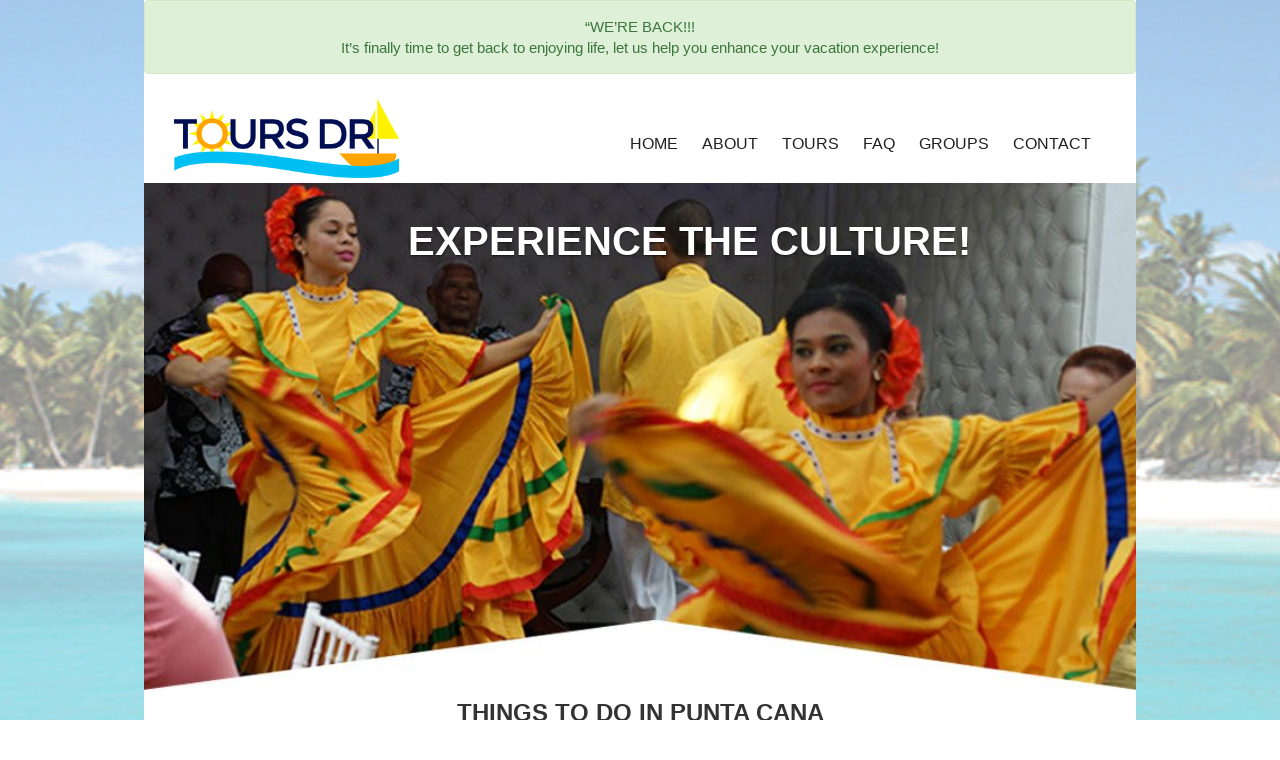

--- FILE ---
content_type: text/html; charset=utf-8
request_url: https://www.toursdr.com/
body_size: 13423
content:
<!DOCTYPE html>

<html lang="en">
<head>
	<meta http-equiv="X-UA-Compatible" content="IE=edge" />
	<meta name="viewport" content="width=device-width, initial-scale=1">
	<base href="https://www.toursdr.com/" />
	<title>Things to do in Punta Cana. Dune Buggie /ATV, Zip Line, Catamaran</title>
	<meta name="Keywords" content="Zip Line, Catamaran, Horseback riding, monkeys, Fishing, Saona Island, Santo Domingo, Tours" />
	<meta name="Description" content="Zip Line Adventure, Half day Catamaran, Horseback riding, Interact with friendly squirrel monkeys, Deep Sea Fishing, Tour to Saona Island, Santo Domingo Tour" />

	<meta name="viewport" content="width=device-width, initial-scale=1.0" />
	        <link href="img/tours-dr-logo.png" rel="shortcut icon" />
	        <link rel="stylesheet" type="text/css" href="/content/bootstrap.min.v637214744840000000.css" />
	        <link rel="stylesheet" type="text/css" href="/content/font-awesome.min.v637214744840000000.css" />
	        <link rel="stylesheet" type="text/css" href="/content/flexslider.v637214744840000000.css" />
	        <link rel="stylesheet" type="text/css" href="/content/toursdr3.v637217936000000000.css" />
	        <!--[if lt IE 9]>
				<script src="https://oss.maxcdn.com/libs/html5shiv/3.7.0/html5shiv.js"></script>
	        <script src="https://oss.maxcdn.com/libs/respond.js/1.3.0/respond.min.js"></script>
	        <![endif]-->
	<style>
	            .home-features {text-align:center}
	            .home-features h1{font-size:24px;margin:10px;text-transform:uppercase}
	            .pc-tour{padding:15px;margin:15px;border:2px solid #00bff3;font-weight:bold}
	            .tour-name h2{font-size:14px;margin:10px;}
	            .tour-name{height:30px;}
	            .tour-th img{display: block;margin: auto;}
	        </style>
	<!-- Google Tag Manager -->
	<script>(function(w,d,s,l,i){w[l]=w[l]||[];w[l].push({'gtm.start':
	new Date().getTime(),event:'gtm.js'});var f=d.getElementsByTagName(s)[0],
	j=d.createElement(s),dl=l!='dataLayer'?'&l='+l:'';j.async=true;j.src=
	'https://www.googletagmanager.com/gtm.js?id='+i+dl;f.parentNode.insertBefore(j,f);
	})(window,document,'script','dataLayer','GTM-KD7K7LM');</script>
	<!-- End Google Tag Manager -->
	
	<link href="https://www.toursdr.com/" rel="canonical">

</head>
<body>
	<!-- Google Tag Manager (noscript) -->
<noscript>
	<iframe src="https://www.googletagmanager.com/ns.html?id=GTM-KD7K7LM" height="0" width="0" style="display:none;visibility:hidden"></iframe>
</noscript>
<!-- End Google Tag Manager (noscript) -->
<div class="container">
	<div class="alert alert-success text-center">“WE’RE BACK!!!
		<br /> It’s finally time to get back to enjoying life, let us help you enhance your vacation experience!</div>
</div>

<header>
	<div class="container">
		<div class="header-top">
			<div class="links-top">
				<ul>
					<li><a href="javascript:;">ENG</a></li>
					<li><a href="javascript:;">SPA</a></li>
				</ul>
			</div>

			<div class="social-top">
				<ul>
					<li></li>
					<li></li>
					<li></li>
					<li></li>
				</ul>
			</div>

			<div class="clearfix"></div>
		</div>

		<div class="header-bottom">
			<div class="col-sm-4">
				<div class="logo">
					<a href="/">
						<img alt="Tours DR. Punta Cana, Dominican Republic" src="/content/img/tours-dr-logo.v637213840240000000.png" /> </a>
				</div>
			</div>

			<div class="col-sm-8">
				<div class="col-sm-12" style="display:none">
					<div class="tollfree"><a class="btn btn-info" href="tel:829-826-7658" role="button">Toll Free: 829-826-7658 </a></div>
				</div>

				<div class="col-sm-12">
					<div class="navbar-custom">
						<nav class="navbar">
							<div class="navbar-header" data-target="#navbarTop" data-toggle="collapse">
								<button class="navbar-toggle" type="button"><span class="icon-bar"></span> <span class="icon-bar"></span> <span class="icon-bar"></span></button><span class="navbar-brand visible-xs"><img alt="Tours DR. Punta Cana, Dominican Republic" src="/content/img/tours-dr-logo.v637213840240000000.png" /></span></div>

							<div class="collapse navbar-collapse" id="navbarTop"><ul class="nav navbar-nav">
	<li>
		<a href="/">Home</a>
	</li>
	<li>
		<a href="about-toursdr-punta-cana">    About</a></li>
	<li class="dropdown">
		<a href="#" class="dropdown-toggle" data-toggle="dropdown">Tours</a>
		<ul class="dropdown-menu">
			<li><a href="/full-day-hacienda">Full Day Hacienda</a></li>
			<li><a href="/dune-buggie-ATV-adventure-punta-cana">ATV / Dune Buggies</a></li>
			<li><a href="/zip-line-tour-punta-cana">Zip Line</a></li>
			<li><a href="/catamaran-sail-punta-cana">Half Day Catamaran</a></li>
			<li><a href="/saona-island-tour-from-punta-cana">Saona Island</a></li>
			<li><a href="/deep-sea-fishing-punta-cana">Deep Sea Fishing</a></li>
			<li><a href="/dolphin-tour-punta-cana">Dolphin Encounters</a></li>
			<li><a href="/monkey-safari-punta-cana">Monkey Safari</a></li>
			<li><a href="/horseback-riding-punta-cana">Horseback Riding</a></li>
			<li><a href="/cultural-safari">Cultural Safari</a></li>
			<li><a href="/santo-domingo-tour">Santo Domingo</a></li>
			<li><a href="/hispaniola-island-punta-cana">Hispaniola VIP</a></li>
			<li><a href="/catamaran-lunch-punta-cana">VIP Catamaran</a></li>
			<li><a href="/catalina-island-tour-punta-cana">Catalina Island</a></li>
			<li><a href="/private-tours-punta-cana">Private Tours</a></li>
			<li><a href="/all-tours">All Tours</a></li>
		</ul>
	</li>
	<li><a href="faq-tours-punta-cana">FAQ</a> </li>
	<li>
		<a href="group-tours-punta-cana">Groups</a></li>
	<li><a href="contact-toursdr-punta-cana">Contact</a> </li>
</ul>
</div>
						</nav>
					</div>
				</div>
			</div>
		</div>
	</div>
</header>

<div class="main-container">
	<div class="container">
		<div class="slider-container">
			<div class="flex-container">
				<div class="loader"></div>

				<div class="flexslider image-slider">
					<ul class="slides">
						<li>
							<img alt="Cultural Tours - Santo Domingo" src="/content/img/slider/santo-domingo-typical-dance.v637216834160000000.jpg" />
							<div class="flex-caption cult">Experience the Culture!</div>
						</li>
						<li>
							<img alt="Beach Tours - Punta Cana " src="/content/img/slider/saona-island-dominican-republic.v637216834160000000.jpg" />
							<div class="flex-caption beat">Discover Paradise
								<br /> at
								<br /> Saona Island!</div>
						</li>
						<li>
							<img alt="ATV  Tours - Punta Cana" src="/content/img/slider/punta-cana-atv-buggie-min.v637216834160000000.jpg" />
							<div class="flex-caption atvt">Exciting
								<br /> Off Road
								<br /> Adventures!
							</div>
						</li>
						<li>
							<img alt="Catamaran Tours - Punta Cana" src="/content/img/slider/punta-cana-catamaran-sailing-2.v637216834160000000.jpg" />
							<div class="flex-caption catt">Sail the
								<br /> Clear Blue
								<br /> Waters!
							</div>
						</li>
						<li>
							<img alt="Horseback Tours - Punta Cana" src="/content/img/slider/punta-cana-horseback-riding.v637216834160000000.jpg" />
							<div class="flex-caption hort">Gallop Along the Coastline!</div>
						</li>
						<li>
							<img alt="Cultural Tours - Punta Cana" src="/content/img/slider/punta-cana-cave-lagoon.v637216834160000000.jpg" />
							<div class="flex-caption lagt">Don’t Be Afraid to Get Dirty!</div>
						</li>
						<li>
							<img alt="Fishing Tours - Punta Cana" src="/content/img/slider/tourists-fishing-in-punta-cana.v637216834160000000.jpg" />
							<div class="flex-caption fist">The Ultimate Fishing Experience!</div>
						</li>
						<li>
							<img alt="Zip Line Tours - Punta Cana" src="/content/img/slider/punta-cana-zip-line.v637216834160000000.jpg" />
							<div class="flex-caption zipt">Zip Through
								<br /> the Mountains!</div>
						</li>
						<li>
							<img alt="Cultural Tours - Dominican Republic" src="/content/img/slider/cultural-tour-punta-cana-bus.v637216834140000000.jpg" />
							<div class="flex-caption cout">Explore
								<br /> the Lush
								<br /> Countryside!
							</div>
						</li>
					</ul>
				</div>
			</div>
		</div>
		<!--Slider Ends-->

		<div class="row home-features">
			<h1>Things to do in Punta Cana</h1>

			<div class="col-sm-6 col-md-4">
				<div class="pc-tour ">
					<div class="tour-th">
						<a href="/dune-buggie-ATV-adventure-punta-cana">
							<img alt="ATV Buggies Punta Cana" class="img-responsive" src="/content/img/thumbnails/buggies-punta-cana.v637216835600000000.jpg" /> </a>
					</div>

					<div class="tour-name">
						<h2>DUNE BUGGIE / ATV ADVENTURE</h2>
					</div>

					<div class="tour-price">Starting at $55</div>

					<div class="tour-book"><a class="btn btn-warning" href="https://bookeo.com/toursdr002?type=415546X4R3F1569918BDA6">BOOK NOW</a></div>
				</div>
			</div>

			<div class="col-sm-6 col-md-4 ">
				<div class="pc-tour ">
					<div class="tour-th">
						<a href="/zip-line-tour-punta-cana">
							<img alt="Zip Line Adventure Punta Cana" class="img-responsive" src="/content/img/thumbnails/zip-line-punta-cana.v637216835600000000.jpg" /> </a>
					</div>

					<div class="tour-name">
						<h2>ZIP LINE ADVENTURE</h2>
					</div>

					<div class="tour-price">Starting at $85</div>

					<div class="tour-book"><a class="btn btn-warning" href="https://bookeo.com/toursdr002?type=41554777MTL15313E41BB3">BOOK NOW</a></div>
				</div>
			</div>

			<div class="col-sm-6 col-md-4 ">
				<div class="pc-tour ">
					<div class="tour-th">
						<a href="/catamaran-sail-punta-cana">
							<img alt="Half day Catamaran Punta Cana" class="img-responsive" src="/content/img/thumbnails/half-day-catamaran-th.v637216835600000000.jpg" /> </a>
					</div>

					<div class="tour-name">
						<h2>HALF DAY CATAMARAN</h2>
					</div>

					<div class="tour-price">Starting at $59</div>

					<div class="tour-book"><a class="btn btn-warning" href="https://bookeo.com/toursdr002?type=41554YNXMLF1569996221F">BOOK NOW</a></div>
				</div>
			</div>

			<div class="col-sm-6 col-md-4 ">
				<div class="pc-tour ">
					<div class="tour-th">
						<a href="/horseback-riding-punta-cana">
							<img alt="Horseback riding in Punta Cana" class="img-responsive" src="/content/img/thumbnails/horseback-riding.v637216835600000000.jpg" /> </a>
					</div>

					<div class="tour-name">
						<h2>HORSEBACK RIDING</h2>
					</div>

					<div class="tour-price">Starting at $65</div>

					<div class="tour-book"><a class="btn btn-warning" href="https://bookeo.com/toursdr002?type=41554CP6X4C1569953CF03">BOOK NOW</a></div>
				</div>
			</div>

			<div class="col-sm-6 col-md-4 ">
				<div class="pc-tour ">
					<div class="tour-th">
						<a href="/monkey-safari-punta-cana">
							<img alt="Interact with friendly squirrel monkeys in Punta Cana" class="img-responsive" src="/content/img/thumbnails/monkey-safari-punta-cana.v637216835600000000.jpg" /> </a>
					</div>

					<div class="tour-name">
						<h2>MONKEY SAFARI</h2>
					</div>

					<div class="tour-price">Starting at $85</div>

					<div class="tour-book"><a class="btn btn-warning" href="https://bookeo.com/toursdr002?type=41554FFNNTP161D2929860">BOOK NOW</a></div>
				</div>
			</div>

			<div class="col-sm-6 col-md-4 ">
				<div class="pc-tour ">
					<div class="tour-th">
						<a href="/deep-sea-fishing-punta-cana">
							<img alt="Deep Sea Fishing in Punta Cana" class="img-responsive" src="/content/img/thumbnails/deep-sea-fishing.v637216835600000000.jpg" /> </a>
					</div>

					<div class="tour-name">
						<h2>DEEP SEA FISHING</h2>
					</div>

					<div class="tour-price">Starting at $90</div>

					<div class="tour-book"><a class="btn btn-warning" href="https://bookeo.com/toursdr002?type=41554W4CN9U15699A27569">BOOK NOW</a></div>
				</div>
			</div>

			<div class="col-sm-6 col-md-4 ">
				<div class="pc-tour ">
					<div class="tour-th">
						<a href="/saona-island-tour-from-punta-cana">
							<img alt="Tour to Saona Island from Punta Cana" class="img-responsive" src="/content/img/thumbnails/saona-island-punta-cana.v637216835600000000.jpg" /> </a>
					</div>

					<div class="tour-name">
						<h2>SAONA ISLAND</h2>
					</div>

					<div class="tour-price">Starting at $79</div>

					<div class="tour-book"><a class="btn btn-warning" href="https://bookeo.com/toursdr002?type=41554HT69JR156997D4B4E">BOOK NOW</a></div>
				</div>
			</div>

			<div class="col-sm-6 col-md-4 ">
				<div class="pc-tour ">
					<div class="tour-th">
						<a href="/santo-domingo-tour">
							<img alt="Tour to Santo Domingo from Punta Cana" class="img-responsive" src="/content/img/thumbnails/santo-domingo-tour.v637216835600000000.jpg" /> </a>
					</div>

					<div class="tour-name">
						<h2>SANTO DOMINGO</h2>
					</div>

					<div class="tour-price">Starting at $85</div>

					<div class="tour-book"><a class="btn btn-warning" href="https://bookeo.com/toursdr002?type=41554YPK79E15699DCD239">BOOK NOW</a></div>
				</div>
			</div>

			<div class="col-sm-6 col-md-4 ">
				<div class="pc-tour ">
					<div class="tour-th">
						<a href="/dolphin-tour-punta-cana">
							<img alt="Swim with dolphins in Punta Cana" class="img-responsive" src="/content/img/thumbnails/dolphin-adventure.v637216835600000000.jpg" /> </a>
					</div>

					<div class="tour-name">
						<h2>DOLPHIN ENCOUNTERS</h2>
					</div>

					<div class="tour-price">Starting at $99</div>

					<div class="tour-book"><a class="btn btn-warning" href="https://bookeo.com/toursdr002?type=41554P9KYCC158E14CE66D">BOOK NOW</a></div>
				</div>
			</div>
		</div>
		<!--Features Ends-->

		<div class="row home-about-us"><div class="info">
	<div class="row">
		<div class="col-sm-6">
			<div class="btn-blue-container" style="display:none"><a class="btn btn-blue" href="tel:Local: 829-826-7658">Click to Call <span class="glyphicon glyphicon-earphone"></span>&nbsp;Local: 829-826-7658<br />
<span class="text-small">(Toll Free from USA and Canada)</span> </a></div>

			<div class="review-us">
				<a href="https://www.tripadvisor.ca/Attraction_Review-g147293-d11918419-Reviews-Tours_DR-Punta_Cana_La_Altagracia_Province_Dominican_Republic.html" target="_blank">
					<img alt="Review us in Trip Advisor" src="/content/images/logo-trip-advisor.v637213838580000000.png" /> </a>
			</div>

			<div class="payment-options">
				<img alt="credit cards" src="/content/images/img-payment-methods.v637213838580000000.png" />
			</div>
		</div>

		<div class="col-sm-6">
			<div class="btn-orange-container"><a class="btn btn-orange" href="/about-toursdr-punta-cana#why">Why ToursDR?</a></div>

			<div class="imagebox">
				<a href="/private-tours-punta-cana">
					<img alt="Punta Cana Private Tours" src="/content/images/img-customized-private-tours.v637213838580000000.png" /> </a>
			</div>
		</div>
	</div>
</div>



			<div class="clearfix"></div>
		</div>
		<!--About Us Ends-->

		<div class="search-by-adventures">
			<div class="info">
				<h2>Search by <span>Adventures</span></h2>
			</div>

			<div class="adventures">
				<ul>
					<li>
						<div class="item">
							<img alt="Family Tours Punta Cana" data-target="#family-tours" data-toggle="modal" src="/content/img/family-tours-punta-cana.v637213840200000000.jpg" />
							<div class="bgblack">
								<h4>Family</h4>
							</div>
						</div>
					</li>
					<li>
						<div class="item">
							<img alt="Family Tours Punta Cana" data-target="#adventure-tours" data-toggle="modal" src="/content/img/adventure-tours-punta-cana.v637213840160000000.jpg" />
							<div class="bgwhite">
								<h4>Adventure</h4>
							</div>
						</div>
					</li>
					<li>
						<div class="item">
							<img alt="Water Tours Punta Cana" data-target="#water-tours" data-toggle="modal" src="/content/img/water-tours-punta-cana.v637213840320000000.jpg" />
							<div class="bgblack">
								<h4>Water Activities</h4>
							</div>
						</div>
					</li>
					<li>
						<div class="item">
							<img alt="Cultural Tours Punta Cana" data-target="#cultural-tours" data-toggle="modal" src="/content/img/cultural-tours-punta-cana.v637213840180000000.jpg" />
							<div class="bgwhite">
								<h4>Cultural</h4>
							</div>
						</div>
					</li>
				</ul>
			</div>
		</div>
		<!--Search by Adventures Ends-->

		<div class="precautions-container">
			<div class="title">
				<h2>What I <span>should Know before I go</span></h2>
				<img alt="" src="/content/img/img-title-white.v637213840200000000.png" />
			</div>

			<div class="precautions">
				<ul>
					<li>
						<div class="item">
							<a href="javascript:;">
								<img alt="" data-target="#health" data-toggle="modal" src="/content/img/vaccinatons-icon.v637213840320000000.png" /> </a>
						</div>
					</li>
					<li>
						<div class="item">
							<a href="javascript:;">
								<img alt="" data-target="#currency" data-toggle="modal" src="/content/img/currency-icon.v637213840180000000.png" /> </a>
						</div>
					</li>
					<li>
						<div class="item">
							<a href="javascript:;">
								<img alt="" data-target="#travel-insurance" data-toggle="modal" src="/content/img/travel-insurance-icon.v637213840260000000.png" /> </a>
						</div>
					</li>
					<li>
						<div class="item">
							<a href="javascript:;">
								<img alt="" data-target="#immigration" data-toggle="modal" src="/content/img/immigration-icon.v637213840200000000.png" /> </a>
						</div>
					</li>
					<li>
						<div class="item">
							<a href="javascript:;">
								<img alt="" data-target="#food" data-toggle="modal" src="/content/img/food-icon.v637213840200000000.png" /> </a>
						</div>
					</li>
					<li>
						<div class="item">
							<a href="javascript:;">
								<img alt="" data-target="#weather" data-toggle="modal" src="/content/img/weather-icon.v637213840320000000.png" /> </a>
						</div>
					</li>
				</ul>
			</div>
		</div>
		<!--Precautions Ends-->

		<div class="travel-agents">
			<div class="row">
				<div class="col-sm-6">
					<h2>Travel <span>Agents</span></h2>
				</div>

				<div class="col-sm-6">
					<ul>
						<li><a class="btn" href="travel-agents-toursdr-punta-cana">Register</a></li>
					</ul>
				</div>
			</div>
		</div>
		<!--Travel Agents Ends-->
	</div>
</div>

<footer>
	<div class="container">
		<div class="footer-top">
			<div class="row">
				<div class="col-sm-5">
					<div class="links">
						<h4>Contact Us</h4>

						<ul>
							<li><a href="mailto:info@toursdr.com">info@toursdr.com</a></li>
							<li>Local: <a href="tel:829-826-7658">829-826-7658</a></li>
						</ul>
					</div>
				</div>

				<div class="col-sm-4">
					<div class="links">
						<h4>Useful Links</h4>

						<ul>
							<li><a href="/privacy-policy-toursdr-punta-cana">Privacy</a></li>
							<li><a href="/faq-tours-punta-cana">FAQ</a></li>
							<li><a href="/faq-tours-punta-cana#cancellation">Cancellation Policy</a></li>
							<li><a href="/terms-and-conditions">Terms and Conditions</a></li>
						</ul>
					</div>
				</div>

				<div class="col-sm-3">
					<div class="social">
						<h4>Get Social</h4>

						<ul>
							<li></li>
							<li></li>
							<li></li>
							<li></li>
						</ul>
					</div>
				</div>
			</div>
		</div>

		<div class="footer-bottom">
			<div class="copyright">©2016 ToursDR</div>

			<div class="powered-by">Designed and Maintained by <a href="https://www.wsiworld.com/" target="_blank">WSI</a> <a href="https://www.wsileadgenerator.com/" target="_blank">Internet Marketing Mississauga</a></div>

			<div class="clearfix"></div>
		</div>
	</div>
</footer>
<!--  Modal Content Start-->
<!--  Start Modal Content family-tours-->

<div class="row">
	<div aria-hidden="true" aria-labelledby="myModalLabel1" class="modal fade" id="family-tours" role="dialog" tabindex="-1">
		<div class="modal-dialog">
			<div class="modal-content">
				<div class="modal-header">
					<h4 class="modal-title" id="myModalLabel1">Family Tours - Punta Cana</h4>
				</div>

				<div class="modal-body">
					<div class="row">
						<div class="col-sm-11">
							<h5>Click to Call:</h5>

							<p><a class="btn btn-primary btn-xlg" href="tel:829-826-7658">Local: 829-826-7658</a></p>

							<p></p>
						</div>

						<div class="col-sm-1">
							<button class="btn btn-default" data-dismiss="modal" type="button">X</button>&nbsp;</div>
					</div>

					<div class="row">
						<div class="col-sm-6">
							<p>
								<img alt="Tours for families, Punta Cana, Dominican Republic" src="/content/img/family-tours-punta-cana-177778320.v637213840200000000.jpg" />
							</p>
						</div>

						<div class="col-sm-6">
							<ul>
								<li><a href="/dune-buggie-ATV-adventure-punta-cana">Dune Buggies / ATV</a></li>
								<li><a href="/saona-island-tour-from-punta-cana">Saona Island</a></li>
								<li><a href="/catalina-island-tour-punta-cana">Catalina Island</a></li>
								<li><a href="/catamaran-sail-punta-cana">Catamaran Sailing</a></li>
								<li><a href="dolphin-tour-punta-cana">Dolphin Encounters</a></li>
								<li><a href="/horseback-riding-punta-cana">Horseback Riding</a></li>
								<li><a href="/monkey-safari-punta-cana">Monkey Safari</a></li>
								<li><a href="deep-sea-fishing-punta-cana">Deep Sea Fishing</a></li>
							</ul>
						</div>

						<div class="col-sm-12">
							<p><strong>Book now the tour or for groups give us a call </strong> to&nbsp;discuss your group&nbsp;tour&nbsp;and/or shuttle needs.</p>
						</div>
					</div>
				</div>

				<div class="modal-footer">
					<button class="btn btn-default" data-dismiss="modal" type="button">Close</button>
				</div>
			</div>
		</div>
	</div>
</div>
<!--  Ends Modal Content family-tours-->
<!--  Modal Content Start-->
<!--  Start Modal Content adventure-tours-->

<div class="row">
	<div aria-hidden="true" aria-labelledby="myModalLabel2" class="modal fade" id="adventure-tours" role="dialog" tabindex="-1">
		<div class="modal-dialog">
			<div class="modal-content">
				<div class="modal-header">
					<h4 class="modal-title" id="myModalLabel2">Adventure Tours - Punta Cana</h4>
				</div>

				<div class="modal-body">
					<div class="row">
						<div class="col-sm-10">
							<h5>Click to Call:</h5>

							<p><a class="btn btn-primary btn-xlg" href="tel:829-826-7658">Local: 829-826-7658</a></p>

							<p></p>
						</div>

						<div class="col-sm-2">
							<button class="btn btn-default" data-dismiss="modal" type="button">Close</button>&nbsp;</div>
					</div>

					<div class="row">
						<div class="col-sm-6">
							<p>
								<img alt="Exciting Tours, adventure tours, Punta Cana, Dominican Republic" src="/content/img/atv-buggie-tour-punta-cana-1a.v637213840160000000.jpg" />
							</p>
						</div>

						<div class="col-sm-6">
							<ul>
								<li><a href="/dune-buggie-ATV-adventure-punta-cana">Dune Buggies / ATV</a></li>
								<li><a href="/zip-line-tour-punta-cana">Zip Line</a></li>
								<li><a href="deep-sea-fishing-punta-cana">Deep Sea Fishing</a></li>
								<li><a href="/monkey-safari-punta-cana">Monkey Safari</a></li>
								<li><a href="/horseback-riding-punta-cana">Horseback Riding</a></li>
								<li><a href="dolphin-tour-punta-cana">Dolphin Encounters</a></li>
							</ul>
						</div>

						<div class="col-sm-12">
							<p><strong>Book now the tour or for groups give us a call </strong> to&nbsp;discuss your group&nbsp;tour&nbsp;and/or shuttle needs.</p>
						</div>
					</div>
				</div>

				<div class="modal-footer">
					<button class="btn btn-default" data-dismiss="modal" type="button">Close</button>
				</div>
			</div>
		</div>
	</div>
</div>
<!--  Ends Modal Content adventure-tours-->
<!--  Modal Content Start-->
<!--  Start Modal Content water-tours-->

<div class="row">
	<div aria-hidden="true" aria-labelledby="myModalLabel3" class="modal fade" id="water-tours" role="dialog" tabindex="-1">
		<div class="modal-dialog">
			<div class="modal-content">
				<div class="modal-header">
					<h4 class="modal-title" id="myModalLabel3">Water Activities - Punta Cana</h4>
				</div>

				<div class="modal-body">
					<div class="row">
						<div class="col-sm-10">
							<h5>Click to Call:</h5>

							<p><a class="btn btn-primary btn-xlg" href="tel:829-826-7658">Local: 829-826-7658</a></p>

							<p></p>
						</div>

						<div class="col-sm-2">
							<button class="btn btn-default" data-dismiss="modal" type="button">Close</button>&nbsp;</div>
					</div>

					<div class="row">
						<div class="col-sm-6">
							<p>
								<img alt="Water Tours, Punta Cana, Dominican Republic" src="/content/img/saona-island/Discovery-Catamaran.v637216837000000000.jpg" />
							</p>
						</div>

						<div class="col-sm-6">
							<ul>
								<li><a href="/saona-island-tour-from-punta-cana">Saona Island</a></li>
								<li><a href="/catalina-island-tour-punta-cana">Catalina Island</a></li>
								<li><a href="/catamaran-sail-punta-cana">Catamaran Sailing</a></li>
								<li><a href="/catamaran-lunch-punta-cana">VIP Catamaran and Lunch</a></li>
								<li><a href="/dolphin-tour-punta-cana">Dolphin Encounters</a></li>
								<li><a href="/deep-sea-fishing-punta-cana">Deep Sea Fishing</a></li>
							</ul>
						</div>

						<div class="col-sm-12">
							<p><strong>Book now the tour or for groups give us a call </strong> to&nbsp;discuss your group&nbsp;tour&nbsp;and/or shuttle needs.</p>
						</div>
					</div>
				</div>

				<div class="modal-footer">
					<button class="btn btn-default" data-dismiss="modal" type="button">Close</button>
				</div>
			</div>
		</div>
	</div>
</div>
<!--  Ends Modal Content water-tours-->
<!--  Modal Content Start-->
<!--  Start Modal Content cultural-tours-->

<div class="row">
	<div aria-hidden="true" aria-labelledby="myModalLabel4" class="modal fade" id="cultural-tours" role="dialog" tabindex="-1">
		<div class="modal-dialog">
			<div class="modal-content">
				<div class="modal-header">
					<h4 class="modal-title" id="myModalLabel4">Cultural Tours - Punta Cana</h4>
				</div>

				<div class="modal-body">
					<div class="row">
						<div class="col-sm-10">
							<h5>Click to Call:</h5>

							<p><a class="btn btn-primary btn-xlg" href="tel:829-826-7658">Local: 829-826-7658</a></p>

							<p></p>
						</div>

						<div class="col-sm-2">
							<button class="btn btn-default" data-dismiss="modal" type="button">Close</button>&nbsp;</div>
					</div>

					<div class="row">
						<div class="col-sm-6">
							<p>
								<img alt="Cultural Tours in Punta Cana, Dominican Republic" src="/content/img/santo-domingo/Catedral-Santo-Domingo.v637213889560000000.jpg" />
							</p>
						</div>

						<div class="col-sm-6">
							<ul>
								<li><a href="/cultural-safari">Cultural Safari</a></li>
								<li><a href="/santo-domingo-tour">Santo Domingo</a></li>
								<li><a href="/dune-buggie-ATV-adventure-punta-cana">Dune Buggies / ATV</a></li>
							</ul>
						</div>

						<div class="col-sm-12">
							<p><strong>Book now the tour or for groups give us a call </strong> to&nbsp;discuss your group&nbsp;tour&nbsp;and/or shuttle needs.</p>
						</div>
					</div>
				</div>

				<div class="modal-footer">
					<button class="btn btn-default" data-dismiss="modal" type="button">Close</button>
				</div>
			</div>
		</div>
	</div>
</div>
<!--  Ends Modal Content cultural-tours-->
<!--  Modal Content Start-->
<!--  Start Modal Content health-->

<div class="row">
	<div aria-hidden="true" aria-labelledby="myModalLabel5" class="modal fade" id="health" role="dialog" tabindex="-1">
		<div class="modal-dialog">
			<div class="modal-content">
				<div class="modal-header">
					<h4 class="modal-title" id="myModalLabel5">What you Should know about Health &amp; Safety</h4>
				</div>

				<div class="modal-body">
					<div class="row">
						<div class="col-sm-10">
							<h5>Click to Call:</h5>

							<p><a class="btn btn-primary btn-xlg" href="tel:829-826-7658">Local: 829-826-7658</a></p>

							<p></p>
						</div>

						<div class="col-sm-2">
							<button class="btn btn-default" data-dismiss="modal" type="button">Close</button>&nbsp;</div>
					</div>

					<div class="col-sm-12">
						<p>
							<img alt="Health and Safety, Dominican Republic Travelers" src="/content/img/health-and-safety-tips-for-punta-cana-travellers-134022999.v637213840200000000.jpg" />
						</p>
					</div>

					<p>Tap water in the Dominican Republic is not recommended for drinking. While it is generally fine for brushing your teeth, we do not recommend you ingest tap water for any reason. For drinking purposes, we recommend bottled water. Any ice or water
						served to guests at the hotels should be purified.</p>

					<p>Please remember that the sun and UV Rays in the Dominican Republic is probably much stronger than at home and while Vitamin D has a number of benefits, there are also risks associated with unprotected exposure to the sun. We recommend you always
						protect yourself and your skin by using sunscreen and re-applying after entering the water. While making your selection, please ensure to pick a sunscreen with plenty of protection.</p>

					<p>Stay HYDRATED! Apart from the UV rays that can affect your skin, long periods of sun exposure without the sufficient intake of water can lead to sunstroke or heatstroke. This is when your body temperature rises quickly and your body’s cooling system
						fails or is overwhelmed due to excess heat. Symptoms can include nausea, dizziness, faintness, weakness and vomiting. Sunstroke can often be confused for food poisoning if you are not familiar with the symptoms. To avoid this, drink plenty of water
						throughout the day.</p>

					<h2>Visiting a Clinic/Hospital:</h2>

					<p>There are two private hospitals/clinics in Punta Cana. In the event that you have a medical emergency or need to see a doctor, your hotel will refer you to one of these clinics. Please be aware that you will not be attended to before providing a
						credit card as a deposit. Even if your insurance policy from back home covers you outside of your country, you will most likely have to pay out of pocket for all treatment received and then file a claim upon return for reimbursement.</p>

					<p>Most doctors do speak some English however if you are in need of an interpreter, please request one. If you have travelled with a Tour Operator, please make sure to contact their local staff so that they can also send someone to assist you.</p>

					<h2>Vaccinations</h2>

					<p>Vaccination is a great way to make sure your vacation doesn’t take a bad turn. The most common preventable issues in the Dominican Republic is Hepatitis A which mat be transmitted by contaminated food or water&nbsp;</p>

					<p>The&nbsp;U.S. State Department&nbsp;recommends you schedule an appointment with your doctor 4-6 weeks before your trip. They also have a list of&nbsp;<a href="http://wwwnc.cdc.gov/travel/destinations/traveler/none/dominican-republic?s_cid=ncezid-dgmq-travel-single-001"
						target="_blank">recommended vaccinations</a>&nbsp;to discuss with your physician depending on the length of your trip and what activities you plan on doing.</p>
				</div>

				<div class="modal-footer">
					<button class="btn btn-default" data-dismiss="modal" type="button">Close</button>
				</div>
			</div>
		</div>
	</div>
</div>
<!--  Ends Modal Content health-->
<!--  Modal Content Start-->
<!--  Start Modal Content travel-insurance-->

<div class="row">
	<div aria-hidden="true" aria-labelledby="myModalLabel6" class="modal fade" id="travel-insurance" role="dialog" tabindex="-1">
		<div class="modal-dialog">
			<div class="modal-content">
				<div class="modal-header">
					<h4 class="modal-title" id="myModalLabel6">What you Should know about Travel Insurance</h4>
				</div>

				<div class="modal-body">
					<div class="row">
						<div class="col-sm-10">
							<h5>Click to Call:</h5>

							<p><a class="btn btn-primary btn-xlg" href="tel:829-826-7658">Local: 829-826-7658</a></p>

							<p></p>
						</div>

						<div class="col-sm-2">
							<button class="btn btn-default" data-dismiss="modal" type="button">Close</button>&nbsp;</div>
					</div>

					<div class="col-sm-12">
						<p>
							<img alt="Travel insurance information, Dominican Republic Travelers" src="/content/img/traveling-documents-punta-cana-70969137.v637213840260000000.jpg" />
						</p>
					</div>

					<p>While some might see purchasing travel insurance as an additional cost that you may not need to use, our in destination experience has taught us that purchasing travel insurance is the smart decision. It is true that more times than not, you will
						not need to use the travel insurance you purchased but ask yourself:</p>

					<ul>
						<li>What happens when an unforeseen emergency occurs?</li>
						<li>Would your regular health insurance cover you abroad in the event of an injury or illness?</li>
						<li>Furthermore, what if you needed an emergency evacuation to get back home?</li>
						<li>Would you be able to cover the cost out of pocket?</li>
					</ul>

					<p>Sometimes, spending a little more at the time of booking can save you more than you could imagine. What about your trip being interrupted by an emergency back home? Or lost luggage? These are all important things to consider. Tours DR cannot make
						any decisions for you however we strongly recommend purchasing travel insurance if you able to.</p>

					<p>A vacation is an investment and we would hate to see any of our valued customers lose out on their hard earned money. Almost all Vacation providers have an option to purchase travel insurance, if not, you can check with your credit card company,
						your travel agent or Blue Cross.</p>
				</div>

				<div class="modal-footer">
					<button class="btn btn-default" data-dismiss="modal" type="button">Close</button>
				</div>
			</div>
		</div>
	</div>
</div>
<!--  Ends Modal Content travel-insurance-->
<!--  Modal Content Start-->
<!--  Start Modal Content immigration-->

<div class="row">
	<div aria-hidden="true" aria-labelledby="myModalLabel7" class="modal fade" id="immigration" role="dialog" tabindex="-1">
		<div class="modal-dialog">
			<div class="modal-content">
				<div class="modal-header">
					<h4 class="modal-title" id="myModalLabel7">What you Should know about Immigration and Airport Arrival</h4>
				</div>

				<div class="modal-body">
					<div class="row">
						<div class="col-sm-10">
							<h5>Click to Call:</h5>

							<p><a class="btn btn-primary btn-xlg" href="tel:829-826-7658">Local: 829-826-7658</a></p>

							<p></p>
						</div>

						<div class="col-sm-2">
							<button class="btn btn-default" data-dismiss="modal" type="button">Close</button>&nbsp;</div>
					</div>

					<div class="col-sm-12">
						<p>
							<img alt="Immigration Documents, Dominican Republic" src="/content/img/traveling-documents-punta-cana-70969137.v637213840260000000.jpg" />
						</p>
					</div>

					<h2>Immigration &amp; Travel Documents</h2>

					<p>To enter the Dominican Republic, you must have your passport with you valid at the time of entry and departure. You should double check before departure to ensure that your passport does not expire throughout the duration of your trip. Attempting
						to enter the country on expired or invalid documents (eg. Driver’s license, enhanced ID card) will result in immediate deportation back to your country of origin.</p>

					<p>All visitors to the Dominican Republic are required to purchase a <a href="http://www.dgii.gov.do/tarjetaTuristica/EN/Support/faq/Paginas/default.aspx">Tourist Card</a> upon arrival to the country. The cost of this Tourist Card is $10 USD. Some charter
						airlines will include the Tourist Card in the cost of the flight and distribute the cards before landing. Most commercial airlines coming from the United States do not include the tourist card and for this reason we recommend having enough cash
						on you to cover the cost for you and each one of your family members. If you wish to pre-purchase your tourist card, you can contact your local Dominican Embassy or Consulate prior to your trip.</p>

					<h2>Airport Arrival</h2>

					<p>Arriving at the Punta Cana Airport can be a little hectic with so many international flights landing at the same time. Please do not be alarmed at luggage handlers who attempt to load your bags on to a cart, they all work for tips so they are eager
						to quickly help you. This service is of course optional, if you do not want a luggage handler, you can simply decline their assistance.&nbsp;
						<br /> If you have purchased your vacation through a Tour Operator, chances are you either have transportation to and from your hotel included or you were given the option to purchase a transfer. Once you have your bags and pass through customs, you should
						enter the Tour Operator’s arrival hall and look for the logo of your Tour Operator on one of the television screens. Please read your travel documents carefully to find out which booth or company you should be looking for at the airport.
						<br /> Other companies will quickly try to sell you transportation if you don’t already have yours booked and if you do, you don’t want to pay twice. There are also plenty of taxis ready and waiting to take you to your hotel. If you choose this option,
						make sure you have agreed on the price before getting in the taxi, this will avoid any misunderstandings. Some may be negotiable but there are fixed rates based on the location of your hotel, ranging from $28.00 USD to over $50.00 USD depending
						where you are staying.</p>
				</div>

				<div class="modal-footer">
					<button class="btn btn-default" data-dismiss="modal" type="button">Close</button>
				</div>
			</div>
		</div>
	</div>
</div>
<!--  Ends Modal Content immigration-->
<!--  Modal Content Start-->
<!--  Start Modal Content food-->

<div class="row">
	<div aria-hidden="true" aria-labelledby="myModalLabel8" class="modal fade" id="food" role="dialog" tabindex="-1">
		<div class="modal-dialog">
			<div class="modal-content">
				<div class="modal-header">
					<h4 class="modal-title" id="myModalLabel8">What you Should know about Food &amp; Drink</h4>
				</div>

				<div class="modal-body">
					<div class="row">
						<div class="col-sm-10">
							<h5>Click to Call:</h5>

							<p><a class="btn btn-primary btn-xlg" href="tel:829-826-7658">Local: 829-826-7658</a></p>

							<p></p>
						</div>

						<div class="col-sm-2">
							<button class="btn btn-default" data-dismiss="modal" type="button">Close</button>&nbsp;</div>
					</div>

					<div class="col-sm-12">
						<p>
							<img alt="Food, Typical Dominican Republic Food" src="/content/img/dominican-republic-food-and-drinks.v637213840180000000.jpg" />
						</p>
					</div>

					<p>A typical Dominican diet consists of mostly rice, beans and meat (chicken or pork). Here they call this “La Bandera Dominicana” (The Dominican Flag). This will probably be available at the buffet of your hotel during lunch and dinner however there
						will also be a large selection of items that are not typical to the Dominican Republic. If you are looking to try another local specialty, look out for Sancocho, a traditional Dominican stew that consists of three types of meat: Chicken, beef and
						pork along with other delicious root vegetables.</p>

					<p>Fresh fruit is also a large part of Dominican agriculture and lucky for you, should be readily available at r your buffet. Look for fresh pineapple, passion fruit, papaya, coconut, and mango (if it’s in season). Please do keep in mind that raw fruit
						is a source of fiber so if you are not used to eating raw fruit at home, this could mean a few extra trips to the bathroom. Oftentimes people may think they have eaten something that did not sit right, but if you are not accustomed to raw fruit
						as a part of your diet, this could be the reason.</p>

					<p>Another highlight of your resort could be the delicious Piña Coladas and other fruity drinks at the all-inclusive bar. One thing to keep in mind is that these drinks are made with coconut milk; coconut milk is a natural laxative so too many of these
						could mean extra time in bathroom as well.</p>

					<p>While drinking alcohol in the hot sun, remember to always stay hydrated and vary between cocktails and plenty of water. Remember, dehydration can appear to be food poisoning with many of the similar symptoms.</p>

					<p></p>
				</div>

				<div class="modal-footer">
					<button class="btn btn-default" data-dismiss="modal" type="button">Close</button>
				</div>
			</div>
		</div>
	</div>
</div>
<!--  Ends Modal Content food-->
<!--  Modal Content Start-->
<!--  Start Modal Content currency-->

<div class="row">
	<div aria-hidden="true" aria-labelledby="myModalLabel9" class="modal fade" id="currency" role="dialog" tabindex="-1">
		<div class="modal-dialog">
			<div class="modal-content">
				<div class="modal-header">
					<h4 class="modal-title" id="myModalLabel9">What you Should know about Currency, Credit Cards &amp; Security Boxes</h4>
				</div>

				<div class="modal-body">
					<div class="row">
						<div class="col-sm-10">
							<h5>Click to Call:</h5>

							<p><a class="btn btn-primary btn-xlg" href="tel:829-826-7658">Local: 829-826-7658</a></p>

							<p></p>
						</div>

						<div class="col-sm-2">
							<button class="btn btn-default" data-dismiss="modal" type="button">Close</button>&nbsp;</div>
					</div>

					<div class="col-sm-12">
						<p>
							<img alt="Dominican Republic Pesos" src="/content/img/dominican-republic-currency.v637213840180000000.jpg" />
						</p>
					</div>

					<p>The local currency in the Dominican Republic is the Dominican Peso (DOP) however US dollars and Euros are widely accepted. Canadian dollars may be accepted by most providers as well however at a lower rate. It is not necessary to change your currency
						into pesos however if you still wish to do so, it can be done at the airport or at the hotel reception desk. Please note that they will offer you a much lower exchange rate than you will see online as they all take a percentage. If you do pay a
						local vendor in dollars, it is quite possible that they return change to you in Dominican Pesos. We recommend not changing or holding on to Dominican Pesos as it may be hard for you to change them back to your local currency before your departure.</p>

					<p>You check the current conversion rate of the DOP <a href="http://www.xe.com/currencyconverter/convert/?From=USD&amp;To=DOP" target="_blank">here</a>.
						<br /> Tips/gratuities can be left in the currency of your choice. Tipping is of course at your discretion.</p>

					<p>All hotels and tour companies should accept major credit cards however small souvenir shops or local restaurants may not.</p>

					<h3>Safety Deposit Box:</h3>

					<p>The Dominican Republic is an extremely safe destination however it is always best to take precaution. For example, it is not necessary to have your passport, credit cards, jewelry or large amounts of cash on you when going to the beach or on a tour.</p>

					<p>All hotels in should provide the option of a safety deposit box in your hotel room. Tours DR strongly advises that you make use of this service. In the event of a loss of any valuable items, your hotel will not take any responsibility for anything
						left outside of the safety deposit box. We also recommend that you do not leave any valuables unattended at the pool or on the beach.</p>
				</div>

				<div class="modal-footer">
					<button class="btn btn-default" data-dismiss="modal" type="button">Close</button>
				</div>
			</div>
		</div>
	</div>
</div>
<!--  Ends Modal Content currency-->
<!--  Modal Content Start-->
<!--  Start Modal Content weather-->

<div class="row">
	<div aria-hidden="true" aria-labelledby="myModalLabel10" class="modal fade" id="weather" role="dialog" tabindex="-1">
		<div class="modal-dialog">
			<div class="modal-content">
				<div class="modal-header">
					<h4 class="modal-title" id="myModalLabel10">What you Should know about Weather</h4>
				</div>

				<div class="modal-body">
					<div class="row">
						<div class="col-sm-10">
							<h5>Click to Call:</h5>

							<p><a class="btn btn-primary btn-xlg" href="tel:829-826-7658">Local: 829-826-7658</a></p>

							<p></p>
						</div>

						<div class="col-sm-2">
							<button class="btn btn-default" data-dismiss="modal" type="button">Close</button>&nbsp;</div>
					</div>

					<div class="col-sm-12">
						<p>
							<img alt="Dominican Republic Weather advice" src="/content/img/beaches-punta-cana.v637213840180000000.jpg" />
						</p>
					</div>

					<p>The Dominican Republic has tropical weather which means you can expect some fantastic days averaging around the mid 80° F. The dry season in the DR is between March and mid July so you can expect even more sun in paradise.</p>

					<p>Throughout the Atlantic, the official hurricane season spans from June 1st until November 30th. However, peak season for threats to the Punta Cana area is only September/October.
						<br /> For a more detailed look at weather in Punta Cana and the DR <a href="https://www.theweathernetwork.com/do/14-day-weather-trend/la-altagracia/punta-cana" target="_blank">click here</a>.</p>
				</div>

				<div class="modal-footer">
					<button class="btn btn-default" data-dismiss="modal" type="button">Close</button>
				</div>
			</div>
		</div>
	</div>
</div>

	<script src="//cdnjs.cloudflare.com/ajax/libs/jquery/3.1.0/jquery.min.js"></script>
	<script src="/scripts/bluecamroo.roobuilder.pages.v636505114320000000.js"></script>
	        <script type="text/javascript" src="/scripts/js/jquery.min.v637213848400000000.js"></script>
	        <script type="text/javascript" src="/scripts/js/bootstrap.min.v637213848400000000.js"></script>
	        <script type="text/javascript" src="/scripts/js/jquery.flexslider.v637213848400000000.js"></script>
	        <script type="text/javascript" src="/scripts/js/scripts.v637213848400000000.js"></script>
	
	

	

</body>
</html>


--- FILE ---
content_type: text/css
request_url: https://www.toursdr.com/content/toursdr3.v637217936000000000.css
body_size: 6016
content:
/* #Web Fonts
================================================== */
@import url(https://fonts.googleapis.com/css?family=Open+Sans:300,300italic,400,400italic,600,600italic,700,700italic,800,800italic);

/* #Reset
================================================== */
* { 
	margin: 0; 
	padding: 0; 
}
body, html, form, fieldset, ul, li {
	margin: 0;
	padding: 0;
	outline: none;
	font-weight: normal;
	border: 0;
}
form, fieldset { 
	width: 100%;
}
img { 
	border: 0; 
}
a { 
	text-decoration: none; 
	border: 0; 
	outline: 0; 
}
ul { 
	list-style: none; 
}
a,
a:hover,
a:focus { 
	border: 0; 
	outline: none; 
	text-decoration: none !important;
}
a:focus, input:focus { 
	outline: none;
	background: none;
}

/* #General Code
================================================== */
body {
	font-family: "Helvetica Neue",Helvetica,Arial,sans-serif;
	font-size: 15px;
	font-weight: 400;
	color: #333;
	line-height: 1.42857143;
	background: #ffffff URL(/content/punta-cana-beaches.jpg) no-repeat fixed top center;
	text-rendering: optimizeLegibility;
	-webkit-backface-visibility: hidden;
}
img {
	max-width: 100%;
	height: auto;
	vertical-align: bottom;
}
h1, h2, h3, h4, h5, h6 {
	margin: 0;
	padding: 0;
	font-weight: 700;
}
.home-page {
	display: block;
	width: 100%;	
}
.container { 
	width: 100% !important; 
	max-width: 992px !important;
	padding: 0px;
	background: #ffffff;
}
.main-container {
	display: block;
	width: 100%; 
	height: auto;
}

/* #Header
================================================== */
header {
	display: block;
	width: 100%;
}
.home-page header {
	position: absolute;
	top: 0;
	left: 0;
	z-index: 999;
}
.home-page header .container {
	background: none;	
}
header .header-top {
	display: block;
	margin: 5px 15px;
}
.home-page header .header-top {
	display: block;
	margin: 5px 30px;
}
header .header-top .links-top {
	float: left;
}
header .header-top .links-top ul li {
	display: inline-block;
	padding: 0 2px;
	line-height: 20px;
}
header .header-top .links-top ul li:first-child {
	padding-left: 0px;	
}
header .header-top .links-top ul li a {
	display: block;
	width: 54px;
	height: 24px;
	line-height: 24px;
	font-weight: 600;
	text-align: center;
	color: #ffffff;
	background: #231f20;
	border-radius: 4px;
}
header .header-top .social-top {
	float: right;
}
header .header-top .social-top ul li {
	display: inline-block;
	padding: 0 2px;
	line-height: 20px;
}
header .header-top .social-top ul li:last-child {
	padding-right: 0px;	
}
header .header-top .social-top ul li a {
	display: block;
	width: 24px;
	height: 24px;
	line-height: 24px;
	text-align: center;
	color: #ffffff;
	background: #231f20;
	border-radius: 4px;
}
header .header-top .social-top ul li a em {
	line-height: 22px;
	font-size: 16px;
	color: #ffffff;
}	
header .header-bottom {
	margin: 0 15px;	
	padding: 5px 0 7px 0;
}
.home-page header .header-bottom {
	padding: 7px 20px;
	margin: 0 30px;	
	background: #ffffff;
}
header .header-bottom .logo {
	float: left;
	max-width: 225px;
}
header .header-bottom .navbar-custom {
	float: right;
}
header .header-bottom .navbar-custom .navbar { 
	margin: 0;
	padding: 0;
	border: none !important;
	z-index: 999;
}
header .header-bottom .navbar-custom .navbar .navbar-header {
	cursor: pointer;	
}
header .header-bottom .navbar-custom .navbar .nav,
header .header-bottom .navbar-custom .navbar .nav > li {
	float: none;
	display: inline-block;
	*display: inline;
	*zoom: 1;
	vertical-align: top;
}
header .header-bottom .navbar-custom ul.navbar-nav {
	margin: 0;
	padding: 0;
}
header .header-bottom .navbar-custom ul.navbar-nav > li {
	margin: 0;
	padding: 0;
	background: none;
}
header .header-bottom .navbar-custom ul.navbar-nav > li > a {
	display: block;
	padding: 0;
	margin: 0 10px;
	line-height: 79px;
	font-size: 16px;
	text-transform: uppercase;
	color: #231f20;
	box-shadow: none;
	border-radius: 0;
	background: none;
}
header .header-bottom .navbar-custom ul.navbar-nav > li:last-child > a {
	margin-right: 0px;	
}
header .header-bottom .navbar-custom ul.navbar-nav > li.active > a,
header .header-bottom .navbar-custom ul.navbar-nav > li:hover > a {
	color: #fba31b;
	background: none;
}
header .header-bottom .navbar-custom .navbar-collapse {
	padding: 0;
	border: none !important;
}
header .header-bottom .navbar-custom .navbar-collapse,
header .header-bottom .navbar-custom .navbar-form {
	border: 0;
	padding: 0;
	margin: 5px 0 0 0;
	box-shadow: none;
}
header .header-bottom .navbar-custom .navbar-toggle {
	border: 1px solid #231f20; 
	background: none;
	margin-left: 0;
	margin-right: 0;
	margin-top: 18px;
}
header .header-bottom .navbar-custom .navbar-toggle .icon-bar {
	background: #231f20;
}
header .header-bottom .navbar-custom .navbar-toggle:hover,
header .header-bottom .navbar-custom .navbar-toggle:focus {
	background: none;
}
header .header-bottom .navbar-custom .navbar-toggle:hover .icon-bar,
header .header-bottom .navbar-custom .navbar-toggle:focus .icon-bar {
	background: #231f20;
}
header .header-bottom .navbar-custom .navbar-brand {
	font-size: 0px;
	font-weight: normal !important;
	padding: 0;
}
header .header-bottom .navbar-custom .navbar-brand img {
	margin-top: 5px;
	height: 54px;	
}

/* #Flexslider
================================================== */
.slider-container {
    position: relative;
    display: block;
    width: 100%;
}
.slider-container .flex-container {
    position: relative;
    overflow: hidden;
}
.slider-container .flex-container .slides img {
    width: 992px;
}
.slider-container .flex-caption {
    position: absolute;
    font-size:40px;
    font-weight:bold;
    z-index: 10;
    padding-top: 20px;
    padding-bottom: 20px;
    color: #fff;
    text-align: center;
    text-shadow: 0 1px 2px rgba(0,0,0,.6);
    text-transform:uppercase
}
.slider-container .flex-caption.cult { 
    right: 5%; 
    top: 2%;
}
.slider-container .flex-caption.beat {
    top: 15%;
    left: 25%;
    right: 25%;
}
.slider-container .flex-caption.atvt {
    right: 5%; 
    text-align:right;
    top: 2%;
    color:#ffff99;
}
.slider-container .flex-caption.catt {
    right: 5%; 
    top: 40%;
    text-align: right;
}
.slider-container .flex-caption.hort {
    left: 5%; 
    top: 5%;
}
.slider-container .flex-caption.lagt {
    left: 5%; 
    top: 2%;
    right: 5%;
}
.slider-container .flex-caption.fist {
    left: 5%; 
    top: 0%;
    right: 5%;
    color: orange;
    text-shadow: 0 1px 2px rgba(255,255,255,.6);
}
.slider-container .flex-caption.zipt {
    left: 5%; 
    top: 35%;
    text-align: left;
}
.slider-container .flex-caption.cout {
    left: 5%; 
    top: 45%;
    text-align: left;
}
.slider-container .flex-direction-nav {
    position: absolute;
    width: 100%;
    height: 100%;
    top: 0;
    left: 0;
}
.slider-container .flex-direction-nav a {
    position: absolute;
    top: 40%;
    font-size: 54px;
    line-height: 60px;
 
    color: #ffffff;
}
.slider-container .flex-direction-nav .flex-next {
 
    right: 2.5%;
    opacity: 1;
}
.flex-direction-nav .flex-next:before {
    font-family: "FontAwesome";
    content: "\f105";
}
.slider-container .flex-direction-nav .flex-prev {
 
    left: 2.5%;
    opacity: 1;
}
.slider-container .flex-direction-nav .flex-prev:before {
    font-family: "FontAwesome";
    content: "\f104";
}
.slider-container .flex-container .loader {
    background: black url(/content/loader.gif) no-repeat 50% 50%;
    position: absolute;
    top: 0;
    bottom: 0;
    left: 0;
    right: 0;
    z-index: 10000;
}

 
.flex-caption {
    position: absolute;
    font-size:x-large;
    right: 15%;
    bottom: 15%;
    left: 15%;
    z-index: 10;
    padding-top: 20px;
    padding-bottom: 20px;
    color: #fff;
    text-align: center;
    text-shadow: 0 1px 2px rgba(0,0,0,.6);
}
 
/* #Inner Banner
================================================== */
.inner-banner {
	position: relative;
	display: block;
	width: 100%;
}

.container .inner-banner img {
	width:100%
}

/* #Home Features
================================================== */
.home-features-container {
	display: block;
	width: 100%;
	padding: 45px 30px;
	text-align: center;
	background: #ffffff;
}
.home-features-container .home-features {
	display: block;
	width: 80%;
	margin:	0 auto;	
}
.home-features-container .home-features ul {
	font-size: 0px;
}
.home-features-container .home-features ul li {
	display: inline-block;
	width: 16.66%;
}
.home-features-container .home-features ul li .item {
	display: block;
	width: 100%;
}

/* #Home About Us
================================================== */
.home-about-us {
	display: block;
	width: 100%;
	padding: 45px 0;
	background: url(/content/images/bg-home-about.jpg) no-repeat center center;
	background-size: cover;
	margin:0
}
.home-about-us .info {
	display: block;
	width: 100%;
	padding: 0px 30px 0 40%;
	text-align: center;
}
.home-about-us .info .btn {
	display: block;
	width: 100%;
	padding: 6px 0;
	font-weight: 700;
	color: #ffffff;
}
.home-about-us .info .btn-blue-container {
	display: block;
	width: 100%;
	padding: 0 0 30px 0;	
}
.home-about-us .info .btn-blue-container .btn-blue {
	background: #000066;
	border: 1px solid #fff;
}
.home-about-us .info .btn-orange-container {
	display: block;
	width: 100%;
	padding: 0 0 90px 0;	
}
.home-about-us .info .btn-orange-container .btn-orange {
	font-size: 15px;
	text-transform: uppercase;
	background: #ff9900;
	border: 1px solid #fff;
}
.home-about-us .info .review-us {
	display: block;
	width: 100%;	
	padding: 0 0 30px 0;
}
.home-about-us .info .payment-options {
	display: block;
	width: 100%;	
}
.home-about-us .info .imagebox {
	display: block;
	width: 100%;	
}


/* #Search By Adventures
================================================== */
.search-by-adventures {
	display: block;
	width: 100%;
	padding: 45px 30px;
	background: #ffffff;
}
.search-by-adventures .info {
	display: block;
	width: 100%;
	text-align: center;
}
.search-by-adventures .info h2 {
	padding: 0 0 30px 0;
	text-transform: uppercase;
}
.search-by-adventures .info h2 span {
	font-weight: 700;	
}
.search-by-adventures .info p {
	padding: 0 0 30px 0;
}
.search-by-adventures .adventures {
	display: block;
	width: 100%;
}
.search-by-adventures .adventures ul {
	font-size: 0px;
	margin: 0 0 0 -2%;
}
.search-by-adventures .adventures ul li {
	display: inline-block;
	width: 23%;
	margin: 0 0 0 2%;
}
.search-by-adventures .adventures ul li .item {
	position: relative;
	display: block;
	width: 100%;
}
.search-by-adventures .adventures ul li .item .bgwhite {
	position: absolute;
	top: 0;
	left: 0;
	display: block;
	width: 100%;
	padding: 15px;
	color: #231f20;
	background: rgba(255,255,255,0.75);
}
.search-by-adventures .adventures ul li .item .bgwhite h4 {
	padding: 0 0 5px 0;
	font-size: 20px;
	font-weight: 700;
	text-transform: uppercase;
}
.search-by-adventures .adventures ul li .item .bgwhite span {
	display: block;
	font-size: 14px;
	width: 100%;	
}
.search-by-adventures .adventures ul li .item .bgblack {
	position: absolute;
	bottom: 0;
	left: 0;
	display: block;
	width: 100%;
	padding: 15px;
	color: #ffffff;
	background: rgba(35,31,32,0.75);
}
.search-by-adventures .adventures ul li .item .bgblack h4 {
	padding: 0 0 5px 0;
	font-size: 20px;
	font-weight: 700;
	text-transform: uppercase;
}
.search-by-adventures .adventures ul li .item .bgblack span {
	display: block;
	font-size: 14px;
	width: 100%;	
}

/* #Precautions
================================================== */
.precautions-container {
	display: block;
	width: 100%;
	padding: 45px 30px;
	margin: 0 0 15px 0;
	min-height: 353px;
	text-align: center;
	background: #ffffff url("/content/bg-punta-cana-precautions.jpg") no-repeat top center;
}
.precautions-container .title {
	display: block;
	width: 100%;
	padding: 0 0 45px 0;	
	color: #ffffff;
}
.precautions-container .title h2 {
	text-transform: uppercase;
}
.precautions-container .title h2 span {
	font-weight: 700;	
}
.precautions-container .precautions {
	display: block;
	width: 80%;	
	margin: 0 auto;
}
.precautions-container .precautions ul {
	font-size: 0px;
}
.precautions-container .precautions ul li {
	display: inline-block;
	width: 16.66%;
}
.precautions-container .precautions ul li .item {
	display: block;
	width: 100%;
}
.precautions-container .precautions ul li .item a {
	margin: 0 15px 0 0;
}

/* #Tour
================================================== */
.tour-container {
	display: block;
	width: 100%;
	padding: 45px 30px;
	text-align: left;
	background: #ffffff;
}
.tour-container .info {
	display: block;
	width: 100%;
	/* text-align: center; */
}


.tour-container .info h1 {
	text-transform: uppercase;
	text-align:center;
	font-weight: 700;
}
.tour-container .info .header-filler {
	text-align:center;
}
.tour-container .info h2 {
	text-transform: uppercase;
	margin: 25px 0;
	text-align:center;
}
.tour-container .info h1 span {
	font-weight: normal;	
}
.tour-container .info p {
	padding: 0 0 30px 0;
	margin: 0px;
}
.tour-container .info .links {
	display: block;
	width: 100%;
	padding: 0 0 30px 0;
	text-align: left;	
}
.tour-container .info .links h3 {
	display: block;
	width: 100%;
	padding: 5px 15px;
	margin: 0 0 15px 0;
	font-weight: 600;
	color: #ffffff;
	background: #24c0f0;	
}
.tour-container .info .links p {
	padding: 0 0 10px 0;	
}
.tour-container .info .links ul li, .inner-container li {
	display: inline-block;
	width: 100%;
	margin: 0 0 5px 0;
	line-height: 20px;
	vertical-align: top;
}
.tour-container .info .links ul li:before {
	padding: 0 10px 0 0;	
	font-family: "FontAwesome";
	content: "\f192";	
	font-size: 16px;
	color: #24c0f0;
}
.tour-container .info .btn {
	padding: 6px 36px;
	font-weight: 700;
	text-transform: uppercase;
	color: #ffffff;
	background: #24c0f0;	
}

/* #Tour Features
================================================== */
.tour-features-container {
	display: block;
	width: 100%;
	padding: 45px 30px 30px 30px;
	background: url(/content/img/Dark-Background.jpg) no-repeat top left;
	background-size: cover;
}
.tour-features-container ul {
	font-size: 0px;
	margin: 0 0 0 -2%;	
}
.tour-features-container ul li {
	display: inline-block;
	width: 48%;
	margin: 0 0 0 2%;	
}
.tour-features-container ul li .item {
	display: block;
	width: 100%;
	padding: 0 0 15px 0;
}
.tour-features-container ul li .item a {
	display: inline-block;
	padding: 0 0 10px 0;
	font-size: 16px;
	line-height: 27px;
	font-weight: 700;
	color: #fba31b;
}
.tour-features-container ul li .item p {
	margin: 0px;
	font-size: 14px;
	text-align: justify;
	color: #ffffff;
}

/* #Inner Container
================================================== */	
.inner-container {
	display: block;
	width: 100%;
	padding: 45px 30px 30px 30px;
	background: #ffffff;
}
.inner-container .info {
	display: block;
	width: 100%;
	padding: 0 0 30px 0;
}
.inner-container .info h1 {
	text-transform: uppercase;
	text-align:center;
	font-weight: 700;
}
.inner-container .info .header-filler {
	text-align:center;
}
.inner-container .info h2 {
	text-transform: uppercase;
	margin: 25px 0;
	text-align:center;
}
.inner-container .info h1 span {
	font-weight: normal;	
}
.inner-container .info h3 {
	margin: 20px 0;
}
.inner-container .info h4 {
	margin: 15px 0;
}

.inner-container .info ul li:before {
    padding: 0 5px 0 0;
    font-family: "FontAwesome";
    content: "\f192";
    font-size: 14px;
    color: #24c0f0;
}




.inner-container .faqs {
	display: block;
	width: 100%;	
}
.inner-container .faqs h2 {
	padding: 0 0 15px 0;
	font-size: 24px;
	font-weight: 700;	
}
.inner-container .faqs .item {
	padding: 0 0 15px 0;		
}
.inner-container .faqs .item h3 {
	padding: 0 0 5px 0;	
	font-size: 20px;
	font-weight: 700;
}
.inner-container .faqs .item p {
	margin: 0px;
}
.inner-container .list {
	display: block;
	width: 100%;
	padding: 10px 0;	
}
.inner-container .list ul li {
	display: inline-block;
	width: 100%;
	margin: 0 0 5px 0;
	line-height: 20px;
	vertical-align: top;
}
.inner-container .list ul li:before {
	padding: 0 5px 0 0;	
	font-family: "FontAwesome";
	content: "\f192";	
	font-size: 14px;
	color: #24c0f0;
}
.inner-container .address {
	display: block;
	width: 100%;
	padding: 0 0 15px 0;	
}
.inner-container .address h3 {
	padding: 0 0 10px 0;
	font-weight: 600;
}	
.inner-container .address ul {
	padding: 0 0 15px 0;
}
.inner-container .address ul li {
	line-height: 20px;
	padding: 0px 0px 10px 0px;
	vertical-align: top;
	line-height: 30px;
	width: 100%;
}
.inner-container .address ul li i { 
	display: inline-block;
	width: 30px;
	height: 30px;
	line-height: 24px;
	margin: 0 5px 0 0;
	vertical-align: top;
	font-size: 14px;
	color: #24c0f0;
	border: 2px solid #24c0f0;
	border-radius: 50%;
	text-align: center;
}
.inner-container .address ul li span {
	display: inline-block;
	font-size: 14px;
	vertical-align: top;
}
.inner-container .address ul li a {
	color: #231f20;
}
.contact-container .contact-us {
	display: block;
	width: 100%;	
}
.inner-container .contact-us h3 {
	padding: 0 0 10px 0;
	font-weight: 600;
}
.coninnertact-container .contact-us .form-control {
	box-shadow: none;
}
.inner-container .contact-us .checkbox {
	margin: 0px;	
}
.inner-container .contact-us .btn {
	padding: 6px 36px;
	font-weight: 700;
	text-transform: uppercase;
	color: #ffffff;
	background: #24c0f0;	
}

/* #Travel Agents
================================================== */
.travel-agents {
	display: block;
	width: 100%;
	padding: 15px 30px;
	color: #ffffff;
	background: #fba31b;
}
.travel-agents h2 {
	text-transform: uppercase;
}
.travel-agents h2 span {
	font-weight: 700;	
}
.travel-agents ul {
	font-size: 0px;
	margin: 0 0 0 -3%;
}
.travel-agents ul li {
	display: inline-block;
	width: 47%;
	margin: 0 0 0 3%;
}
.travel-agents ul li a.btn {
	display: block;
	width: 100%;	
	font-size: 14px;
	font-weight: 600;
	color: #231f20;
	background: #ffffff;
	border: 1px solid #ffffff;
}

/* #Footer
================================================== */
footer {
	display: block;
	width: 100%;
}
footer .footer-top {
	display: block;
	width: 100%;
	padding: 45px 30px;	
	color: #231f20;
	background: #ffffff;
}
footer .footer-top .links {
	display: block;
	width: 100%;
}
footer .footer-top .links h4 {
	padding: 0 0 10px 0;
	font-weight: 700;
	text-transform: uppercase;
}
footer .footer-top .links ul {
	font-size: 0px;
}
footer .footer-top .links ul li {
	display: block;
	width: 100%;
}
footer .footer-top .links ul li a {
	font-size: 14px;
	line-height: 20px;
	font-weight: 600;
	color: #231f20;	
}
footer .footer-top .social {
	display: block;
	width: 100%;
	text-align: right;
}
footer .footer-top .social h4 {
	padding: 0 0 10px 0;
	font-weight: 700;
	text-transform: uppercase;
}
footer .footer-top .social ul {
	font-size: 0px;
}
footer .footer-top .social ul li {
	display: inline-block;
	padding: 0 2px;
	line-height: 20px;
}
footer .footer-top .social ul li a {
	display: block;
	width: 24px;
	height: 24px;
	line-height: 24px;
	text-align: center;
	color: #ffffff;
	background: #231f20;
	border-radius: 4px;
}
footer .footer-top .social ul li a em {
	line-height: 22px;
	font-size: 16px;
	color: #ffffff;
}
footer .footer-bottom {
	display: block;
	width: 100%;
	padding: 0 30px;	
	line-height: 30px;
	font-size: 12px;
	color: #ffffff;
	background: #231f20;
}
footer .footer-bottom .copyright {
	float: left;
}
footer .footer-bottom .powered-by {
	float: right;
}
.slides img{width:992px}


/* #Layout for forms
================================================== */

.cat_textbox, .cat_listbox {
    display: block;
    width: 100%;
    height: 34px;
    padding: 6px 12px;
    font-size: 14px;
    line-height: 1.42857143;
    color: #555;
    background-color: #fff;
    background-image: none;
    border: 1px solid #ccc;
    border-radius: 4px;
    -webkit-box-shadow: inset 0 1px 1px rgba(0,0,0,.075);
    box-shadow: inset 0 1px 1px rgba(0,0,0,.075);
    -webkit-transition: border-color ease-in-out .15s,-webkit-box-shadow ease-in-out .15s;
    -o-transition: border-color ease-in-out .15s,box-shadow ease-in-out .15s;
    transition: border-color ease-in-out .15s,box-shadow ease-in-out .15s;
}



textarea.cat_listbox {
    height: auto!important;
}
.header-top{display:none!important}
.footer-top .social{display:none!important}
.footer-bottom a{color:white}



.travel-agents{text-align:center}




/* #Layout for Ipad(lanscape)
================================================== */
@media only screen and (max-width: 1050px) {

}

/* #Layout for Ipad(portrait)
================================================== */
@media only screen and (max-width: 992px) {
.slides img{width:992px}
.slider-container .slides img {
        width: 992px;
    }
    .home-about-us .info {
        padding: 0px 30px 0 30%;    
    }
 
}

@media only screen and (max-width: 900px) {
	header .header-bottom .logo {
		float: none;
		text-align: center;	
		margin: 0 auto;
	}
	header .header-bottom .navbar-custom {
		float: none;
		display: block;
		width: 100%;
		text-align: center;	
	}
    .slider-container .flex-caption {
        font-size: 30px;
    }
	.home-features-container .home-features {
		width: 100%;	
	}
	.precautions-container .precautions {
		width: 100%;	
	}
}

/* #Layout for Mobile(lanscape)
================================================== */
@media only screen and (max-width: 767px) {
	header {
		position: inherit;
		background: #ffffff;	
	}
	header .header-top {
		margin: 8px 15px;	
	}
	.home-page header .header-top {
		margin: 8px 15px;	
	}
	header .header-bottom {
		margin: 0;
		padding: 5px 15px;	
	}
	.home-page header .header-bottom {
		margin: 0;
		padding: 5px 15px;
	}
	header .header-bottom .logo {
		display: none;	
	}
	header .header-bottom .navbar-custom {
		float: none;
		display: block;
		width: 100%;	
	}
	header .header-bottom .navbar-custom .navbar {
		height: 60px;	
	}
	header .header-bottom .navbar-custom .navbar .navbar-header {
			
	}
	header .header-bottom .navbar-custom .navbar-collapse,
	header .header-bottom .navbar-custom .navbar-form {
		background: #231f20;
	}
	header .header-bottom .navbar-custom .navbar .nav {
		padding: 15px 0;	
	}
	header .header-bottom .navbar-custom .navbar .nav,
	header .header-bottom .navbar-custom .navbar .nav > li {
		display: block;
	}
	header .header-bottom .navbar-custom ul.navbar-nav > li > a {
		padding: 0 15px;
		line-height: 30px;
		text-align: left;	
		color: #ffffff !important;
	}
    .slider-container .flex-caption {
        font-size: 24px;      
    }
	.home-features-container {
		padding: 30px 15px 0px 15px;	
	}
	.home-features-container .home-features {
		width: 100%;	
	}
	.home-features-container .home-features ul li {
		width: 33.33%;	
	}
	.home-features-container .home-features ul li .item {
		margin: 0 0 30px 0;	
	}
	.home-about-us .info {
		padding: 0 15px;	
	}
	.home-about-us .info .btn {
		display: inline-block;
		width: auto;
		padding: 6px 36px;	
	}
	.home-about-us .info .payment-options {
		padding: 0 0 30px 0;	
	}
	.home-about-us .info .btn-orange-container {
		padding: 0 0 30px 0;	
	}
	.search-by-adventures {
		padding: 0px 15px 30px 15px;
		text-align: center;
	}
	.search-by-adventures .adventures ul li {
		width: 48%;	
	}
	.search-by-adventures .adventures ul li .item {
		margin: 0 0 15px 0;	
	}
	.precautions-container {
		padding: 15px 15px 0 15px;
		background-size: cover;	
	}
	.precautions-container .title {
		padding: 0 0 30px 0;		
	}
	.precautions-container .precautions {
		width: 100%;	
	}
	.precautions-container .precautions ul li {
		width: 33.33%;	
	}
	.precautions-container .precautions ul li .item {
		margin: 0 0 30px 0;	
	}
	.tour-container {
		padding: 30px 15px 15px 15px;	
	}

	
	.tour-features-container {
		padding: 30px 15px 15px 15px;	
	}
	.tour-features-container ul {
		margin: 0;	
	}
	.tour-features-container ul li {
		display: block;
		width: 100%;
		margin: 0;	
	}
	.inner-container {
		padding: 30px 15px 15px 15px;	
	}
	.travel-agents {
		padding: 15px;	
		text-align: center;	
	}
	.travel-agents h2 {
		padding: 0 0 15px 0;
	}	
	footer .footer-top {
		padding: 0 15px 30px 15px;	
	}
	footer .footer-top .links,
	footer .footer-top .social {
		text-align: center;	
	}
	footer .footer-top .links h4,
	footer .footer-top .social h4 {
		padding: 30px 0 5px 0;	
	}
	footer .footer-bottom .copyright,
	footer .footer-bottom .powered-by {
		float: none;
		text-align: center;
	}
	.flex-caption {
    font-size:large;
    bottom: 10%;
      
    }
    
    .dropdown-menu>li>a {
    color: #fff;
    }
}

 
@media only screen and (max-width: 480px) {
    .slider-container  .flex-caption {
        font-size: 18px!important;     
    }
}
 
/* #Layout for Mobile(portrait)
================================================== */
@media only screen and (max-width: 479px) {
	.slider-container .flex-direction-nav {
	/*	display: none;	*/
	}
	.home-features-container .home-features ul li {
		width: 50%;	
	}
	.home-about-us .rightcontent .info .btn {
		width: 100%;
		padding: 6px 0px;
		text-align: center;	
	}
	.search-by-adventures .adventures ul {
		margin: 0;	
	}
	.search-by-adventures .adventures ul li {
		display: block;
		width: 100%;
		margin: 0 0 15px 0;	
	}
	.search-by-adventures .adventures ul li .item {
		max-width: 400px;	
		margin: 0 auto;
	}
	.search-by-adventures .adventures ul li .item .bgwhite {
		top: inherit;
		bottom: 0;	
	}
	.precautions-container .precautions ul li {
		width: 50%;	
	}
	.flex-caption {
    font-size:medium;
    bottom: 5%;
      
    }
}
/* #Layout for Mobile(portrait)
================================================== */
@media only screen and (max-width: 360px) {
	
	.flex-caption {
    font-size:5vw;
    bottom: 5%;
    }
}



/* changes for toll free */

.tollfree .btn-info {
    color: #fff;
    background-color: #006;
    border-color: #006;
}
.tollfree em{margin-right:10px}
header .header-bottom .navbar-custom ul.navbar-nav {
}

.info .text-small{font-weight:normal;font-size:small}

@media only screen and (max-width: 767px) {


.tollfree .btn-info {
    width:100%
}

}


--- FILE ---
content_type: application/javascript
request_url: https://www.toursdr.com/scripts/js/scripts.v637213848400000000.js
body_size: 3
content:
$(document).ready(function(){
	/*===============Flexslider===============*/
	var loader = $('.loader');
	$('.image-slider').flexslider({
		animation : "fade",
		controlNav : false,
		directionNav : false,
		prevText : "",
		nextText : "",
		initDelay : 300,
		start : function() {
			loader.fadeOut();
		}
	});	
	
	$('.inner-image-slider').flexslider({
		animation : "fade",
		controlNav : false,
		directionNav : true,
		prevText : "",
		nextText : "",
		initDelay : 300,
		start : function() {
			loader.fadeOut();
		}
	});
});